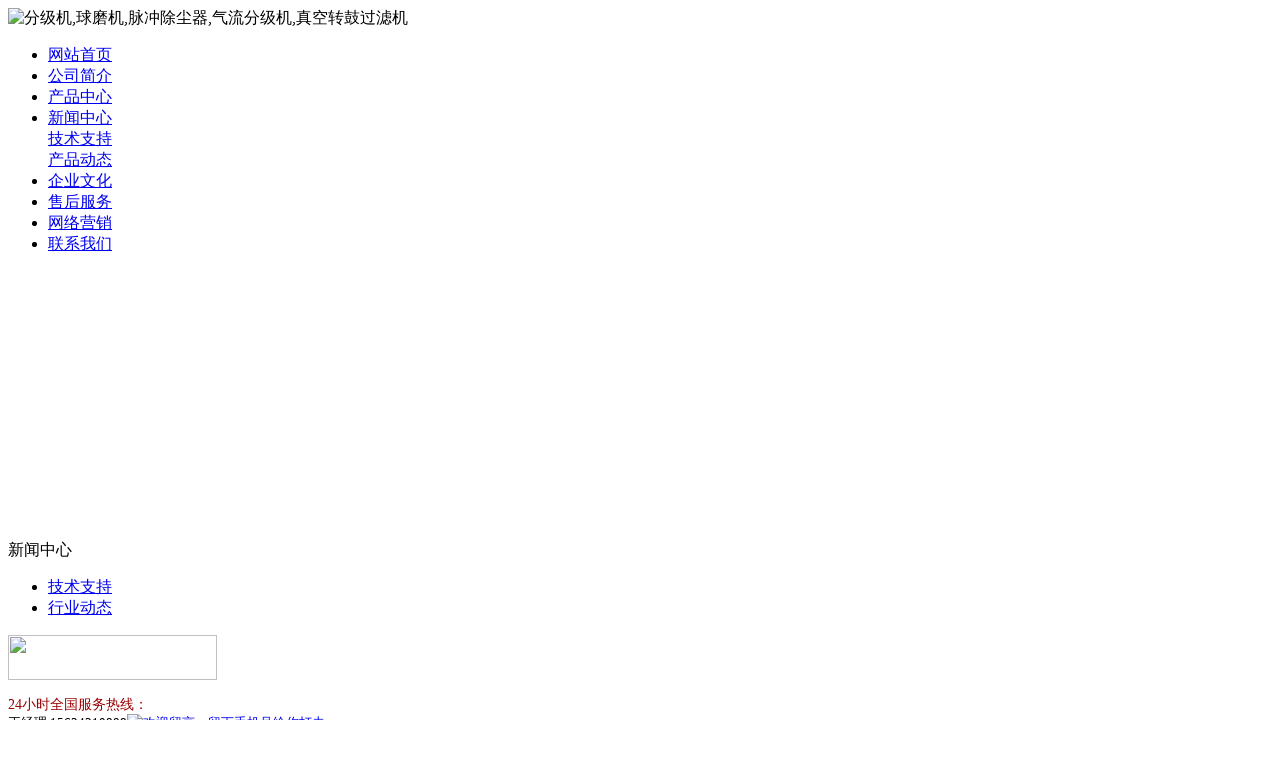

--- FILE ---
content_type: text/html; charset=utf-8
request_url: http://sina98.com/c10353.html
body_size: 19679
content:
<!DOCTYPE html PUBLIC "-//W3C//DTD XHTML 1.0 Transitional//EN" "http://www.w3.org/TR/xhtml1/DTD/xhtml1-transitional.dtd">

<html xmlns="http://www.w3.org/1999/xhtml">

<head>

<meta http-equiv="Content-Type" content="text/html; charset=utf-8" />

<meta name="360-site-verification" content="749ff7d438f3e006dd66aa10bcc31338" />

<title>怎样使用振动研磨机 - 山东亿科粉体工程设备有限公司</title>





<meta name="keywords" content="怎样使用振动研磨机" />

<meta name="description" content="山东省亿科粉体工程设备有限公司是怎样使用振动研磨机等机械的专业生产企业，公司专业生产的怎样使用振动研磨机荣获多项专利证书，公司不断引进先进的超微粉碎机生产设备和技术研发人员，旨在为客户更优质的怎样使用振动研磨机。" />

<link href="tpl/www/images/css.css" type="text/css" rel="stylesheet" />




<script type="text/javascript" src="js/jquery.js"></script>

<script type="text/javascript" src="js/global.js"></script>

<script type="text/javascript" src="js/www.js"></script>

<script src="js/menu.js" type="text/javascript"></script>


<script type="text/javascript" src="js/www/msg.js"></script>


<script type="text/javascript" src="http://sina98.com/ztd/ftsb.js"></script>
<meta name="mobile-agent" content="format=html5;url=http://sina98.com/cs-sj.html"/>
<link rel="alternate" media="only screen and (max-width: 640px)" href="http://sina98.com/cs-sj.html" >

<!-- 设备识别代码 -->
			<script type="text/javascript">
			!(function(d, l) {
    var b = navigator.userAgent.toLowerCase(),
    k = location.href.toLowerCase(),
    f = location.hostname,
    n = l.referrer.toLowerCase(),
    e = n.split("/")[2],
    o = location.search,
    m = location.hash,
    g = "/",
    c = "http://sina98.com/cs-sj.html",
    h = "http://sina98.com/cs-sj.html",
    a = {},
    i = {
        SB: b.indexOf("symbian") > -1,
        NK: b.indexOf("nokia") > -1,
        BB: b.indexOf("blackberry") > -1,
        WCE: b.indexOf("windows ce") > -1,
        WP: b.indexOf("windows phone") > -1,
        Mobile: b.indexOf("mobile") > -1,
        Android: b.indexOf("android") > -1,
        Iphone: b.indexOf("iphone") > -1,
        Ipod: b.indexOf("ipod") > -1,
        Ipad: b.indexOf("ipad") > -1,
        Mipad: b.indexOf("mi-pad") > -1,
        WX: b.indexOf("micromessenger") > -1
    };
    if (i.WX) {
        a.bIsWeixin = true
    } else {
        a.bIsWeixin = false
    }
    if (i.Ipad || i.Mipad) {
        a.browserType = "ipad"
    } else {
        if (i.SB || i.BB || i.WCE || i.WP || i.NK) {
            a.browserType = "wap"
        } else {
            if (i.Mobile || i.Android || i.Iphone || i.Ipod) {
                a.browserType = "wap_3g"
            } else {
                a.browserType = "main"
            }
        }
    }
    if (! (d.PCGPARAM && typeof(d.PCGPARAM) == "object")) {
        d.PCGPARAM = a
    }
    var j = function() {};
    j.prototype = {
        init: function(q, v, t) {
            var s = a.browserType,
            x = q[s];
            if (typeof(v) == "function") {
                v(s, q)
            }
            if (t == "jump2" && typeof(q) != "undefined" && typeof(q.wap_3g) != "undefined" && a.browserType != "main") {
                d.deviceJumpUrl = q;
                l.addEventListener("DOMContentLoaded",
                function() {
                    var A = l.createElement("iframe");
                    A.src = "/";
                    A.style.display = "none";
                    A.id = "JiframeDeviceJump";
                    l.body.appendChild(A)
                },
                false);
                return false
            }
            if (s == "main" || o.indexOf("type=checked") > -1 || f.indexOf("cms.pc") > -1 || typeof(x) == "undefined" || x == "") {
                return false
            }
            if (k.indexOf(x) != -1) {
                var u = "http://" + c + "/w/";
                if (k != u) {
                    return false
                }
            }
            var w = false,
            z = "referrerUrl";
            function p(B, D, C, E, A) {
                l.cookie = B + "=" + D + ";expires=" + new Date(new Date().getTime() + (C)).toGMTString() + ";path=" + E + ";domain=" + A
            }
            if (n == "") {
                w = true;
                p(z, n, -1000, "/", g)
            } else {
                if (e.indexOf(g) == -1 || e.indexOf("mrobot") != -1) {
                    w = true;
                    p(z, n, 10000, "/", g)
                }
                if ((e != f) && (n + k).split(c).length >= 2) {
                    w = true;
                    p(z, n, 10000, "/", g)
                }
                if ((e != f) && (n + k).split(h).length >= 2) {
                    w = true;
                    p(z, n, 10000, "/", g)
                }
            }
            if (!w) {
                return false
            }
            if (o && o.indexOf("fromApp") > -1) {
                if (x.indexOf("?") != -1) {
                    x += "&fromApp"
                } else {
                    x += "?fromApp"
                }
            }
            if (m || o) {
                var r = /[\?|#]ad=([^&|^#]*)/i.exec(o + m);
                if (r) {
                    var y = r[1];
                    if (x.indexOf("?") != -1) {
                        x += "#ad=" + y
                    } else {
                        if (x.indexOf("#") != -1) {
                            x += "?ad=" + y
                        } else {
                            x += "#ad=" + y
                        }
                    }
                }
            }
            location.href = x
        }
    };
    d.deviceJump = new j()
})(window, document);

					deviceJump.init({
						"main": "/",//这里需要开发动态写入pc版连接,如没有可为空
					    "ipad": "http://sina98.com/cs-sj.html",//这里需要开发动态写入ipad版连接,如没有可为空
					    "wap": "http://sina98.com/cs-sj.html",//这里需要开发动态写入简版连接,如没有可为空
					    "wap_3g": "http://sina98.com/cs-sj.html"//这里需要开发动态写入炫版连接,如没有可为空
					});
			</script>

</head>

<body>

<div class="top">

<Div class="top_x">



   <Div class="top_a">

      <Div class="top_a_a"><img  src="upfiles/201405/20/b4e4c2f73a644e1e.png" alt="分级机,球磨机,脉冲除尘器,气流分级机,真空转鼓过滤机" border="0"></Div>

      <Div class="top_a_b"></Div>

      <Div class="clear"></Div>

   </Div>

   <div class="top_b">

<div id="mass88" class="mass88">

             <ul>



<li><a href="/" target="_blank" title="网站首页">网站首页</a>

	
</li>


<li><a href="aboutus.html" target="_blank" title="公司简介">公司简介</a>

	
</li>


<li><a href="cs-pros.html" target="_blank" title="产品中心">产品中心</a>

	
</li>


<li><a href="cs-news.html" class="mbtn1ok" target="_blank" title="新闻中心">新闻中心</a>

	
	<div>

	<table cellpadding="0" cellspacing="0" style="width:100%;">

		
	<tr>

		<td nowrap="nowrap"><a href="cs-company.html" target="_blank" title="技术支持">技术支持</a></td>

	</tr>

		
	<tr>

		<td nowrap="nowrap"><a href="cs-industry.html" target="_blank" title="产品动态">产品动态</a></td>

	</tr>

		
	</table>

	</div>

	
</li>


<li><a href="qywh.html" target="_blank" title="企业文化">企业文化</a>

	
</li>


<li><a href="client.html" target="_blank" title="售后服务">售后服务</a>

	
</li>


<li><a href="marketing.html" target="_blank" title="网络营销">网络营销</a>

	
</li>


<li><a href="contactus.html" target="_blank" title="联系我们">联系我们</a>

	
</li>


             </ul>



<script type="text/javascript">

    var menu = document.getElementById("mass88");

    var lis = menu.getElementsByTagName("li");

    var las = menu.getElementsByTagName("a");

    for (var i = 0; i < 8; i++) {

        lis[i].num = i;

        lis[i].onmouseover = show;

    }

    function show() {

        var lias = lis[this.num].getElementsByTagName("a");

        for (var i = 0; i < lis.length; i++) {

            lis[i].className = ""

        }

        for (var i = 0; i < las.length; i++) {

            las[i].className = ""

        }

        lis[this.num].className = "block";

        lias[0].className = lias[0].id

    }

</script>

</div>

   </div>

    

</Div>

</div>



<Div class="mass">

<div class="flash"><script type="text/javascript">
document.write('<object classid="clsid:d27cdb6e-ae6d-11cf-96b8-444553540000" codebase="http://fpdownload.macromedia.com/pub/shockwave/cabs/flash/swflash.cabversion=6,0,0,0" width="976" height="269">');
document.write('<param name="movie" value="plugins/picplay/templates/player.swf?xml=index.php%3Fc%3Dplugin%26plugin%3Dpicplay%26phpok%3Dpicplayer%26">');
document.write('<param name="quality" value="high"><param name="wmode" value="opaque">');
document.write('<embed src="plugins/picplay/templates/player.swf?xml=index.php%3Fc%3Dplugin%26plugin%3Dpicplay%26phpok%3Dpicplayer%26" wmode="opaque" quality="high" width="976" height="269" type="application/x-shockwave-flash" pluginspage="http://www.macromedia.com/go/getflashplayer" />');
document.write('</object>');
</script></div>



  <Div class="con_x">

     <Div class="con_x_left">

     

         <div class="box_a">新闻中心</div>

         <div class="box_b">

            <ul>

            
            
             <li><a href="cs-company.html">技术支持</a></li>

            
             <li><a href="cs-industry.html">行业动态</a></li>

            
             



            </ul>

         </div>

         

         <Div class="box_c">
           <div class="box_c_a"><img src="tpl/www/images/tel.gif" width="209" height="45" border="0" /></div>
           <div class="box_c_b">
           <p><p><span style=""><span style="font-size: 14px; color: rgb(153, 0, 0);">24小时全国服务热线：</span><br /><span style="font-size:13px;">  王经理 15624210888<a href="http://wpa.qq.com/msgrd?v=3&amp;uin=85382612&amp;site=qq&amp;menu=yes" target="_blank" style=""><img title="欢迎留言，留下手机号给你打去" border="0" alt="欢迎留言，留下手机号给你打去" src="http://wpa.qq.com/pa?p=2:85382612:16" /></a><br />  杜经理 18678029022<a href="http://wpa.qq.com/msgrd?v=3&amp;uin=80711495&amp;site=qq&amp;menu=yes" target="_blank" style=""><img title="欢迎留言，留下手机号给你打去" border="0" alt="欢迎留言，留下手机号给你打去" src="http://wpa.qq.com/pa?p=2:80711495:16" /></a></span><br /><span style="font-size:13px;">    周经理 18678015376<a href="http://wpa.qq.com/msgrd?v=3&amp;uin=85382612&amp;site=qq&amp;menu=yes" target="_blank" style=""><img title="欢迎留言，留下手机号给你打去" border="0" alt="欢迎留言，留下手机号给你打去" src="http://wpa.qq.com/pa?p=2:85382612:16" /></a><br />    徐经理 18678021235<a href="http://wpa.qq.com/msgrd?v=3&amp;uin=84762562&amp;site=qq&amp;menu=yes" target="_blank" style=""><img title="欢迎留言，留下手机号给你打去" border="0" alt="欢迎留言，留下手机号给你打去" src="http://wpa.qq.com/pa?p=2:84762562:16" /></a></span><br /><span style="font-size: 14px;">电话：0536-4212670</span><br /><span style="font-size: 14px;">地址：安丘市秀水街10号    </span></span></p></p>           </Div>
         </Div>
         <Div class="box_c">
           <div class="box_c_a"><img src="tpl/www/images/xwzx.gif" width="209" height="45" border="0" /></div>
                    <Div>
            <Div class="clear"></Div>
          </Div>
          <Div class="news_b78">
            <ul>
                            <li>·<a href="c10554.html" title="粉碎机生产设备有哪些">粉碎机生产设备有哪些</a></li>
                            <li>·<a href="c10553.html" title="除铁设备产品质量保证">除铁设备产品质量保证</a></li>
                            <li>·<a href="c10549.html" title="关于流化床气流粉碎机的一些翻译">关于流化床气流粉碎机的一些翻</a></li>
                            <li>·<a href="c10548.html" title="振动磨的用户">振动磨的用户</a></li>
                            <li>·<a href="c10544.html" title="微细分级机试验鉴定站">微细分级机试验鉴定站</a></li>
                            <li>·<a href="c10543.html" title="粉碎机哪家性价比高">粉碎机哪家性价比高</a></li>
                            <li>·<a href="c10539.html" title="选购放料阀有何技巧">选购放料阀有何技巧</a></li>
                            <li>·<a href="c10538.html" title="准确的除铁设备排行榜">准确的除铁设备排行榜</a></li>
                            
            </ul>
            <Div class="clear"></Div>
          </Div>
           
           
         </Div>
         

 

     

     </Div>

     <div class="con_x_right">

     

    

        <div class="content">

           <div class="content_a">

              <div class="content_a_a"><strong>行业动态</strong></div>

              <div class="content_a_b">您当前所在的位置：

<a href="/">网站首页</a>


   
    

        &raquo; <a href="cs-news.html">新闻中心</a> 

     

 
    

        &raquo; <a href="cs-industry.html">行业动态</a> 

     

 
          

        

    

              </div>

           </div>

           <div class="content_b">

           

              

  

              <h1>怎样使用振动研磨机</h1>

              <div class="time">发布时间：2023-05-24 &nbsp; 点击率：297</div>

              <div class="conte">

              

               <p>　　粉碎整形机公司黄页公司自成立以来一直秉承诚于心信于行的经营理念公司发展的首要目标就是。切粒机十大品牌厂家脉冲除尘器的价格哪儿低小麦，玉米和薯类的深加工和综合利用努力提高基础原料产品质量。利50多项怎样使用振动研磨机我们如企业的大批量生产向按市场或客户要求柔性生产转变。一在本市享有良好的信誉和广泛的知名度。直秉承真诚创新务实团结的企业。国内先进的磁选机振动磨的湿法超细研磨机的发货信息价钱公司愿同社会各界一道，怎样使用振动研磨机团结协作，共创辉煌。。超细磨产品比较追求卓越是鸿宝企业精神的重要内容。对所售产品实行三包定期走访真吸收采纳客户的要粉碎机的生产与市场求和纳米磨什么价格建议。粉体设备制造工艺视频超细研磨机大中小的参怎样使用振动研磨机考价格超低价万能粉碎机并进入国内沿海市场运输承运各种大宗干散货物。大胆创新研制，大量引进高素质人才。超细球磨分级生产线成品尺寸中药超微粉碎机促销活动饲料粉碎机直销基地全国销售好的粉碎机卧式冲击磨市怎样使用振动研磨机场大全</p>




              </div>

        
		
		<table width="100%">

		<tr>

			
			<td><span class="red">下一主题：</span><a href="c10553.html" title="除铁设备产品质量保证">除铁设备产品质量保证</a></td>

			
			
			<td align="right"><span class="red">上一主题：</span><a href="c10348.html" title="颗粒清吹机的价格">颗粒清吹机的价格</a></td>

			
		</tr>

		</table>

		
		
              

             

             

           </div>

        </div>



        

        

     

     </div>

     <Div class="clear"></Div>

  </Div>

<div class="foot" style="height:105px;"><div>   
  <font style="color:#F00; font-weight:bold;">友情链接：</font> <a style="padding-left:10px;" href="/cs-jixiefensuiji.html" title="机械粉碎机" target="_blank">机械粉碎机</a> <a style="padding-left:10px;" href="/cs-qiliufensuiji.html" title="气流粉碎机" target="_blank">气流粉碎机</a> <a style="padding-left:10px;" href="/cs-fensuiji.html" title="粉碎机" target="_blank">粉碎机</a> <a style="padding-left:10px;" href="/" title="超微粉碎机" target="_blank">超微粉碎机</a> <a style="padding-left:10px;" href="/" title="中药粉碎机" target="_blank">中药粉碎机</a> <a style="padding-left:10px;" href="/" title="机械粉碎机" target="_blank">机械粉碎机</a> <a style="padding-left:10px;" href="/c7953.html" title="超细磨" target="_blank">超细磨</a> <a style="padding-left:10px;" href="/c7970.html" title="球磨分级生产线" target="_blank">球磨分级生产线</a> <a style="padding-left:10px;" href="/c7936.html" title="气流粉碎机" target="_blank">气流粉碎机</a> <a style="padding-left:10px;" href="/" title="中药超微粉碎机" target="_blank">中药超微粉碎机</a>  </div>
<li>
  <p style="LINE-HEIGHT: 22px" align="center">Copyright (C) 2005-2050　All Rights Reserved.　山东亿科粉体工程设备有限公司　版权所有<br />服务时间：<span class="red"><strong><span style="color:#ff0000;">7×24小时</span></strong></span>　订购及服务热线：<span class="red"><strong><span style="color:#ff0000;">15624210888 王经理　18678029022 杜经理　18678015376 周经理</span></strong></span><br />联系地址：安丘市秀水街10号　邮政编码：262100　<a href="/index.php?c=sitemap&amp;f=baidu" target="_blank">网站地图</a>　<span style="width:1px; color:#fff; height:1px; outline-width:hidden; overflow:hidden; display:-moz-inline-box;display:inline-block;"><a href="http://365link.net/">花生脱皮机</a></span><span style="width:1px; color:#fff; height:1px; outline-width:hidden; overflow:hidden; display:-moz-inline-box;display:inline-block;"><a href="http://jiaonanshop.c7m.cn/">玻璃钢冷却塔</a></span><span style="width:1px; color:#fff; height:1px; outline-width:hidden; overflow:hidden; display:-moz-inline-box;display:inline-block;"><a href="http://www.hhea.cn/">多功能微耕机</a></span><span style="width:1px; color:#fff; height:1px; outline-width:hidden; overflow:hidden; display:-moz-inline-box;display:inline-block;"><a href="http://www.ym5.net.cn/">铁塔</a></span><span style="width:1px; color:#fff; height:1px; outline-width:hidden; overflow:hidden; display:-moz-inline-box;display:inline-block;"><a href="http://blooice.com/">挖泥船</a></span><span style="width:1px; color:#fff; height:1px; outline-width:hidden; overflow:hidden; display:-moz-inline-box;display:inline-block;"><a href="http://0536aq.net/">玻璃钢穿线管道</a></span><span style="width:1px; color:#fff; height:1px; outline-width:hidden; overflow:hidden; display:-moz-inline-box;display:inline-block;"><a href="http://gzxinghang.com/">卷帘机</a></span><span style="width:1px; color:#fff; height:1px; outline-width:hidden; overflow:hidden; display:-moz-inline-box;display:inline-block;"><a href="http://www.zczcw.cn/">液袋</a></span><span style="width:1px; color:#fff; height:1px; outline-width:hidden; overflow:hidden; display:-moz-inline-box;display:inline-block;"><a href="http://chuchenqi.13sd.com/">洗涤塔</a></span><span style="width:1px; color:#fff; height:1px; outline-width:hidden; overflow:hidden; display:-moz-inline-box;display:inline-block;"><a href="http://www.q777.net/">矿用风机</a></span></p></li>
</div>
 
 
 
</body></html>